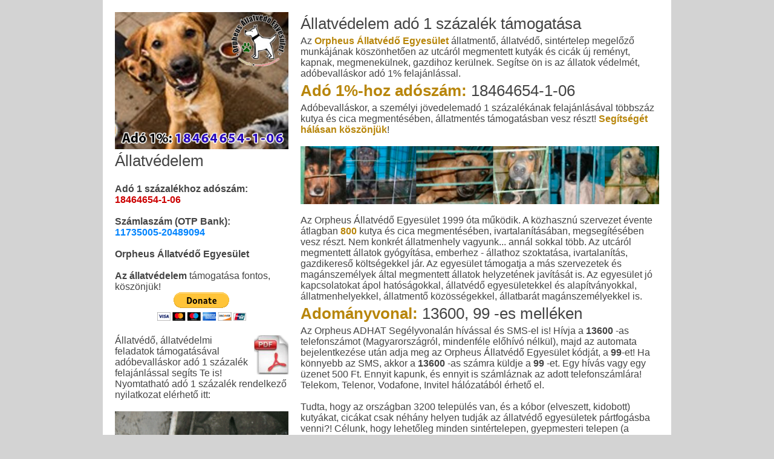

--- FILE ---
content_type: text/html
request_url: https://orpheus.hu/allatmenhely-ado1-allatvedo/
body_size: 15176
content:
<!DOCTYPE html>
<html lang="hu">
   <head>
      <meta charset="UTF-8">
      <meta name="viewport" content="width=device-width", initial-scale=1.0" />

	  

<!-- Google tag (gtag.js) AdsGrants - orpheus.hu oldalmegtekintés-->
<script async src="https://www.googletagmanager.com/gtag/js?id=AW-969345574"></script>
<script>
  window.dataLayer = window.dataLayer || [];
  function gtag(){dataLayer.push(arguments);}
  gtag('js', new Date());

  gtag('config', 'AW-969345574');
</script>

<!-- Event snippet for Orpheus-hu - oldalmegtekintés conversion page -->
<script>
  gtag('event', 'conversion', {
      'send_to': 'AW-969345574/FmlkCLHu_64ZEKaUnM4D',
      'value': 0.5,
      'currency': 'USD'
  });
</script>




<title>Állatmenhely támogatás, adó 1 százalék felajánlás állatvédelemre</title>

<meta property="og:image" content="https://sinter.hu/img/940x380-01-orpheus-allatvedo-egyesulet.jpg">
<meta property="og:description" content="Állatmenhely, állatvédő támogatás adóbevalláskor adó 1 százalék felajánlással">
<meta property="og:title" content="Állatmenhely támogatás, adó 1 százalék felajánlás állatvédelemre">
<meta property="og:type" content="website" />


<meta http-equiv="Content-Language" content="hu">
<meta name="author" content="Orpheus Állatvédő Egyesület">
<meta name="reply-to" content="https://orpheus.hu">
<meta name="copyright" content="Orpheus Állatvédő Egyesület">

<meta name="Keywords" content="" lang="en-us">

<meta name="Description" content="Állatmenhely, állatvédő támogatás adóbevalláskor adó 1 százalék felajánlással">

<meta name="searchtitle" content="állatmenhelyek adó 1 százalék kutya cica adóbevallás kutyamenhely kutyaotthon menhely">

<meta name="Classification" content="nonprofit">
<meta name="robots" content="all">
<meta name="distribution" content="Global">
<meta name="revisit-after" content="2 days">
<meta name="rating" content="General">
<meta name="doc-type" content="Web Page">
<link rel="shortcut icon" href="https://ebangyal.hu/images/favicon.ico">

	

       <!-- Dublin Core schema -->
        <link rel="schema.dcterms" href="http://purl.org/dc/terms/">
        <meta name="DC.coverage" content="Hungary" />
        <meta name="DC.description" content="Állatmenhely, állatvédő támogatás adóbevalláskor adó 1 százalék felajánlással" />
        <meta name="DC.format" content="text/html" />
        <meta name="DC.identifier" content="https://orpheus.hu" />
        <meta name="DC.publisher" content="Orpheus Állatvédő Egyesület" />
        <meta name="DC.title" content="Állatmenhely támogatás, adó 1 százalék felajánlás állatvédelemre" />
        <meta name="DC.type" content="Text" />        
        <!-- Dublin Core schema -->
  
	  
  
	  
      <link rel="stylesheet" href="css/components.css">
      <link rel="stylesheet" href="css/responsee.css">
      <link rel="stylesheet" href="owl-carousel/owl.carousel.css">
      <link rel="stylesheet" href="owl-carousel/owl.theme.css">
      <link href='http://fonts.googleapis.com/css?family=Open+Sans:400,300,600,700,800&subset=latin,latin-ext' rel='stylesheet' type='text/css'>
      <script type="text/javascript" src="js/jquery-1.8.3.min.js"></script>
      <script type="text/javascript" src="js/jquery-ui.min.js"></script>    
      <script type="text/javascript" src="js/modernizr.js"></script>
      <script type="text/javascript" src="js/responsee.js"></script>
      <!--[if lt IE 9]>
	      <script src="http://html5shiv.googlecode.com/svn/trunk/html5.js"></script>
        <script src="http://css3-mediaqueries-js.googlecode.com/svn/trunk/css3-mediaqueries.js"></script>
      <![endif]-->
   </head>
   <body class="size-960">
   
   
   
        <!-- 1. ASIDE NAV AND CONTENT -->
         <div class="line">
            <div class="box margin-bottom">
               <div class="margin">
            
                  <!-- ASIDE NAV -->
                  <div class="s-12 m-5 l-4">
				  
				 <img style="width: 100%; height: px;"
alt="állatmenhely adó 1 százalék felajánlás kutya macska gazdikereső"
title="állatvédő gazdit kereső kutya macska adó 1 százalék adószám megadása"
src="https://sinter.hu/orpheus-logo1.jpg">
				  
				  


				  
                  				  
                   
<!--   <h3>Navigation</h3> -->
				   
<h3>Állatvédelem</h3>

<br>

<p><span style="font-weight: bold;">Adó 1 százalékhoz adószám:</span> <br>
<strong><span style="color: rgb(204, 0, 0);">18464654-1-06</span></strong></p>
<p> </p>

<br>


<p><span style="font-weight: bold;">Számlaszám (OTP Bank):</span>
<br>
<strong><span style="color: rgb(0, 132, 255);">11735005-20489094</span></strong></p>

<br>


<p><span style="font-weight: bold;">Orpheus Állatvédő Egyesület</span></p>

<br>

<!-- 
<a href="https://xn--llatvd-ota3et5c.hu/visszajelzes" target="_blank"><img
style="border: 0px solid ;" alt="üzenetküldés"
title="küldjön üzenetet" src="https://orpheus.hu/e-mail-kuldes.png"></a>


<br>
-->

<span align="center">
<b>Az állatvédelem</b> támogatása fontos, köszönjük!
<br>


<form action="https://www.paypal.com/cgi-bin/webscr" method="post" target="_top">
<input type="hidden" name="cmd" value="_s-xclick" />
<input type="hidden" name="hosted_button_id" value="U9KMRAVJAL4R6" />
<input type="image" src="https://www.paypalobjects.com/en_US/i/btn/btn_donateCC_LG.gif" border="0" name="submit" title="PayPal - The safer, easier way to pay online!" alt="Donate with PayPal button" />
<img alt="" border="0" src="https://www.paypal.com/en_HU/i/scr/pixel.gif" alt="állatvédő" title="állatvédő kutya cica" width="1" height="1" style="max-height:0px;">
</form>
</span>
	
			

<br>						






</p>
<a href="https://ado.zug.hu/_ado1/ado1-adoszam-orpheus.pdf"><img
style="border: 0px solid ; width: 57px; height: 65px;"
title="állatvédelem adó 1% támogatás állatmentés"
alt="állatmenhely adó 1% kutya cica mentésre"
src="https://ado.zug.hu/_icons/ado1-pdf.png" align="right"></a>

Állatvédő, állatvédelmi feladatok támogatásával adóbevalláskor adó 1
százalék felajánlással segíts Te is! Nyomtatható adó 1 százalék rendelkező
nyilatkozat elérhető itt: </p>
<p> </p>

<br>

	
 <a href="https://ebangyal.hu/ado1szazalek-adoegyszazalek-allatmenhely/"
target=""><img style="border: 0px solid ; width: 100%;"
alt="adó 1 százalék állatmenhelynek adóbevallás kutya macska állatvédő"
title="állatmenhely adó 1 százalék kutya, cica, adóbevallás, adó egy százlék"
src="https://ado.zug.hu/_bannerek/320x250-orpheus-banner.gif"></a>



  <br>


				   
                     <div class="aside-nav">
                        <ul>

<li><a href="https://zug.hu/" target="" alt="kutya, cica ivartalanítás támogatás" title="ivartalanítás kutya cica támogatás állatmenhely"><b>Ivartalanítás támogatása</b></a></li>

<li><a href="https://ebangyal.hu/ado1szazalek-adoegyszazalek-allatmenhely/" target="" alt="állatvédelem, szja 1% kutya cica mentés, örökbe fogadás állatvédő" title="Adóbevallás adó 1 felajánlás állatmenhely">Adó 1% felajánlás</a></li>


<li><a href="https://zug.hu/" target="" alt="állatbarát, állatvédő, állatbarátok, kutya, cica, ló" title="állatvédő egyesület alapítvány, gazdikereső, állatok">Állatbarát Web Kuckó</a></li>


<li><a href="https://ebangyal.hu/" target="" alt="örökbe fogadható kutya, cica, gazdikereső, adó 1 százalék felajánlás" title="állatvédő, állatmenhely, kutya macska örökbefogadás">Ebangyal Gazdikereső</a></li>




<li><a href="https://animalpolice.hu/" target="" alt="állatrendőrségért, állatbarát, állatvédők, kutya, cica, lovak" title="állatvédő alapítvány, egyesület, gazdikereső, állatok">Állatrendőrségért</a></li>


<li><a href="https://xn--llatvd-ota3et5c.hu/" target="" alt="állatvédő, állatok, kutyák, macskák, állatkínzás, törvények" title="állatvédők, alapítvány, egyesület, gazdikereső, állatok">Állatvédő.hu</a></li>

<li><a href="https://sinter.hu/" target="" alt="sintér telep, gyepmester, elérhetőség, állatmentés, kutyák" title="sintér, gyepmesteri telep, állatvédő, örökbefogadás">Sintért NE!</a></li>


<li><a href="https://orpheus.hu/" target="" alt="kutya, cica mentés, orpheus, állatvédő adó 1 százalék" title="kutya, cica megmentés, örökbefogadása, orpheus állatvédő egyesület, adó 1 százalék">Orpheus Állatvédő Egyesület</a></li>


<li><a href="https://xn--llatmenhely-j7a.hu/" target="" alt="állatmenhely lista, elérhetőség, állatmentés, kutyák, cicák" title="kutya, macska örökbefogadás, állatmenhelyek">Állatmenhely.hu</a></li>

<li><a href="https://xn--llatvdelmikzpont-emb3mnk.hu/" target="" alt="állatvédelmi központ, állatvédő" title="állatvédelmi központ, kutya, macska örökbe fogadás">Állatvédelmi Központ</a></li>


                        </ul>
		
		
<br>
<iframe src="//www.facebook.com/plugins/like.php?href=https%3A%2F%2Fwww.facebook.com%2Fanimalpolice&amp;send=false&amp;layout=standard&amp;width=270&amp;show_faces=true&amp;action=like&amp;colorscheme=light&amp;font&amp;height=64" style="border: medium none ; overflow: hidden; width: 290px; height: 65px;" allowtransparency="true" frameborder="0" scrolling="no"></iframe>




	<br>				
						
						
						
						

				  

<h3><span style="font-weight: bold; color: DarkGoldenRod;">Örökbefogadás</h3></span>
Magához venne utcáról megmentett kutyát, cicát? Segítse az állatvédők állatmentő munkáját, fogadjon örökbe kutyát vagy cicát! Az állatok megmentése az állatbarát magánszemélyekkel lehet sikeres. Köszönjük szépen!

	<br>				
						
				  

<h3><span style="font-weight: bold; color: DarkGoldenRod;">Állatvédők</h3></span>
Az állatvédelem nem csak az állatok mentéséből, gyógyításából, örökbe adásából áll. Az állatvédelmi szemléletformáló lakosságot segítő tevékenység, a felelős állattartás kialakításáért folyó oktatási programok, a településfejlesztés mind - mind segítik a problémák megoldását, megelőzését. Az állatvédelem egyben embervédelem, társadalmat segítő tevékenység is. Együttműködésed, segítséged, támogatásod kösznettel fogadjuk! 


						         </div>
                  </div>
						
						      <!-- CONTENT -->
                  <article class="s-12 m-7 l-8">
                     <h3>Állatvédelem adó 1 százalék támogatása</h3>
					 
<p>Az <span style="font-weight: bold; color: DarkGoldenRod;">Orpheus Állatvédő Egyesület</span> állatmentő, állatvédő, sintértelep megelőző munkájának köszönhetően az utcáról megmentett kutyák és cicák új reményt, kapnak, megmenekülnek, gazdihoz kerülnek. Segítse ön is az állatok védelmét, adóbevalláskor adó 1% felajánlással.</p>

					 <h3><span style="font-weight: bold; color: DarkGoldenRod;">Adó 1%-hoz adószám:</span> 18464654-1-06</h3>

 <p>Adóbevalláskor, a személyi jövedelemadó 1 százalékának felajánlásával többszáz kutya és cica megmentésében, állatmentés támogatásban vesz részt! <span style="font-weight: bold; color: DarkGoldenRod;">Segítségét hálásan köszönjük</span>!</p>
			

 <br>

 <a href="https://ebangyal.hu/ado1szazalek-adoegyszazalek-allatmenhely/"
target=""><img style="width: 100%; height: px;"
alt="adóbevallás, adó 1 százalék állatmenhelynek"
title="állatmenhely, adó 1% gazdikereső"
src="https://zug.hu/_/_kutyabannerek/orpheus-animalpolice-banner02.jpg"></a>
		 
	


	


	<br>
					 


					 
<p>Az Orpheus Állatvédő Egyesület 1999 óta működik. A közhasznú szervezet évente átlagban <span style="font-weight: bold; color: DarkGoldenRod;">800</span> 
kutya és cica megmentésében, ivartalanításában, megsegítésében vesz részt. Nem konkrét állatmenhely vagyunk... annál sokkal több. Az utcáról megmentett állatok gyógyítása, emberhez - állathoz szoktatása, ivartalanítás, gazdikereső költségekkel jár.
Az egyesület támogatja a más szervezetek és magánszemélyek által megmentett állatok helyzetének javítását is. Az egyesület jó kapcsolatokat ápol hatóságokkal, 
állatvédő egyesületekkel és alapítványokkal, állatmenhelyekkel, állatmentő közösségekkel, állatbarát magánszemélyekkel is.</p>

<h3><span style="font-weight: bold; color: DarkGoldenRod;">Adományvonal:</span> 13600, 99 -es melléken</h3>
	
<p>
Az Orpheus ADHAT Segélyvonalán hívással és SMS-el is! Hívja a <b>13600 </b>-as telefonszámot (Magyarországról, mindenféle előhívó nélkül), majd az automata bejelentkezése után adja meg az Orpheus Állatvédő Egyesület kódját, a <b>99</b>-et! Ha könnyebb az SMS, akkor a <b>13600 </b>-as számra küldje a <b>99</b> -et. Egy hívás vagy egy üzenet 500 Ft. Ennyit kapunk, és ennyit is számláznak az adott telefonszámlára! Telekom, Telenor, Vodafone, Invitel hálózatából érhető el.</p>
	<br>
	



<p>Tudta, hogy az országban 3200 település van, és a kóbor (elveszett, kidobott) 
kutyákat, cicákat csak néhány helyen tudják az állatvédő egyesületek pártfogásba venni?! 
Célunk, hogy lehetőleg minden sintértelepen, gyepmesteri telepen (a felelőtlen 
lakosság által) bajba került cicus és kutyus megmentésre kerülhessen. Ehhez várjuk segítő támogatását!</p>


<h3><span style="font-weight: bold; color: DarkGoldenRod;">Számlaszám (OTP):</span> 11735005-20489094</h3>
					 
					
					 
					 
                     <p><b>A legapróbb felajánlás, adó 1% felajánlása, adományvonalas hívása is fontos segítség!</b></p>
                     
					 <p><span style="font-weight: bold; color: DarkGoldenRod;">1:</span>  Adományvonalon rendszeresen mód van arra, hogy az állatok megmentését támogassa. <span style="font-weight: bold; color: DarkGoldenRod;">2:</span>  Az adó 1 százalékkal 
					 úgy támogatja mentett kutyák és cicák sorsát, hogy az Önnk semmibe sem kerül! 
					Adóbevallása elkészítésekor adja meg az 1% felajánlásához könyvelőjének vagy bérszámfejtőjének az Orpheus 
					Állatvédő Egyesület adószámát. <span style="font-weight: bold; color: DarkGoldenRod;">3:</span>  céges vagy magán befizetéssel segítse elő az állatvédelmi feladatok kapcsán keletkező költségek finanszírozását. 
					<span style="font-weight: bold; color: DarkGoldenRod;">4:</span>  örömmel fogadunk kutyaház, állateledel vagy egyéb segítő adomány felajánlását is.
									
			<span style="font-weight: bold; color: DarkGoldenRod;">Segítségét, felajánlását köszönjük!</span>
					 </p>


<br>


<h3><span style="font-weight: bold; color: DarkGoldenRod;">Állatvédelem</h3></span>
					
						<p>Magyarország 3200 településén évente több tízezer állat kerül elaltatásra. Nem csak ebrendészeti telepeken, sintérnél, gyepmesternél, sajnos gyakran állatmenhelyeken is. Ez tűrhetetlen! A felelőtlen állattartó lakosság sokkal több állatot tenyészt és szaporít, mint amennyi felelős gazdi van, így sűrgős megoldásra van szükség. Egyik fontos tevékenység az állatok mentése, a másik a felelős állattartói színvonal kialakítása.</p>


<br>

<style>.embed-container { position: relative; padding-bottom: 56.25%; height: 0; overflow: hidden; max-width: 100%; } .embed-container iframe, .embed-container object, .embed-container embed { position: absolute; top: 0; left: 0; width: 100%; height: 100%; }</style><div class='embed-container'><iframe src='https://www.youtube.com/embed/KwLJseRREM8' frameborder='0' allowfullscreen></iframe></div>


	<br>

<h3><span style="font-weight: bold; color: DarkGoldenRod;">Állatok védelme</h3></span>


<p>Sok a kidobott kutya és cica. Magyarország 3200 településén évente több tízezer állat kerül elaltatásra. Nem csak sintér és gyepmesteri telepeken, állatmenhelyeken is. Ez tűrhetetlen! Sajnos a felelőtlen állattartó lakosság sokkal több állatot tenyészt és szaporít, mint amennyi felelős gazdi van. Sűrgős megoldásra van szükség. Támogassa Ön is az állatok védelmét!</p>

<br>
<a
href="https://ado1szazalek.ebangyal.hu/"><img
src="https://zug.hu/_banner/ado1-orpheus-kutya-cica-600px.gif"
title="állatmenhely, kutyamenhely támogatása adó 1 százalék felajánlás, adó1, ado1+1"
alt="állatvédő, állatmenhely, adó 1% támogatás, alapítvány, egyesület, kutya, cica"
style="border: 0px solid ; max-width: 98%; height: auto; width:98%;"></a>

<br>


<h3><span style="font-weight: bold; color: DarkGoldenRod;">Adó 1 % állatvédelemre</h3></span>


<p>A kidobott kutyák és cicák megmentése révén a világban csökken a szenvedő állatok száma. A adóbevalláskor az szja 1 százalékának felajánlásával az állatvédelmet segíti. A felajánlása nagyon nagy segítség. A megmentett védencek nevében is hálásan köszönjük!</p>
	




                  </article>
						
            
               </div>
            </div>
         </div>
         
	  
   
   
   	
     <!-- GALLERY CAROUSEL -->
         <div class="line">
        <!--    <h2>Gallery</h2>        -->
            <div id="owl-demo2" class="owl-carousel margin-bottom">
<div class="item"><img class="lazyOwl" data-src="img/330x190-01-orpheus-allatvedo-egyesulet.jpg" title="állatmenhely kutyák és cicák gazdikereső 1 százalék támogatása" alt="adó 1 % állatvédelem támogatására"></div>

<div class="item"><img class="lazyOwl" data-src="img/330x190-02-orpheus-allatvedo-egyesulet.jpg" title="kutya örökbe fogadás állatok védelme állatmenhely" alt="kutya adó 1 % gazdikereső állatvédő"></div>

<div class="item"><img class="lazyOwl" data-src="img/330x190-03-orpheus-allatvedo-egyesulet.jpg" title="cica állatmenhely adó 1százalék" alt="állatmenhely cicamentő adó 1 százalék"></div>

<div class="item"><img class="lazyOwl" data-src="img/330x190-04-orpheus-allatvedo-egyesulet.jpg" title="állatmenhelyek listája adó 1" alt="kutyamenhely állatvédők adóbevallás adó 1 felajánlás"></div>

<div class="item"><img class="lazyOwl" data-src="img/330x190-05-orpheus-allatvedo-egyesulet.jpg" title="állatmenhelyen adó 1 támogatás" alt="adóbevallás állatotthon adó 1 százalék"></div>

<div class="item"><img class="lazyOwl" data-src="img/330x190-06-orpheus-allatvedo-egyesulet.jpg" title="állatmenhelyi állatok adó 1 százalék kutyák cicák" alt="állatok kutyusok személyi jövedelemadó adó 1 százalék örökbefogadás"></div>

<div class="item"><img class="lazyOwl" data-src="img/330x190-07-orpheus-allatvedo-egyesulet.jpg" title="állatmenhely kutya örökbefogadás adó 1" alt="kutyamentés állatmenhely adóbevalláskor adó egy százalék kutyáknak"></div>

<div class="item"><img class="lazyOwl" data-src="img/330x190-08-orpheus-allatvedo-egyesulet.jpg" title="kutyamenhely alapítvány adóbevallás támogatása adó 1" alt="kutyamenhely gazdikereső adó egy százalék adó 1"></div>

<div class="item"><img class="lazyOwl" data-src="img/330x190-09-orpheus-allatvedo-egyesulet.jpg" title="örökbe fogadás állatmenhelyen önkéntesek adó 1" alt="adóbevallás, örökbefogadható kutya, állatotthon, adó 1%"></div>

<div class="item"><img class="lazyOwl" data-src="img/330x190-10-orpheus-allatvedo-egyesulet.jpg" title="állatvédelmi központ állatvédők listája" alt="állatotthon személyi jövedelemadó adó 1 százalék"></div>
			
            </div>
         </div>
  
   
   
   
   
   
   
   

	  

   <!-- old HEADER
   
      <header>
         <div class="line">
            <div class="box">
               <div class="s-6 l-2">
                  <img src="img/logo.png">
               </div>
            </div>
         </div>
	


	 
         <!-- 
		 TOP NAV  
		 
		 <div class="line">
            <nav class="margin-bottom">
               <p class="nav-text">Custom menu text</p>
               <div class="top-nav s-12 l-10">
                  <ul>
                     <li><a>Home</a></li>
                     <li>
                        <a>Product</a>
                        <ul>
                           <li><a>Product 1</a></li>
                           <li><a>Product 2</a></li>
                           <li>
                              <a>Product 3</a>
                              <ul>
                                 <li><a>Product 3-1</a></li>
                                 <li><a>Product 3-2</a></li>
                                 <li><a>Product 3-3</a></li>
                              </ul>
                           </li>
                        </ul>
                     </li>
                     <li>
                        <a>Company</a>
                        <ul>
                           <li><a>About</a></li>
                           <li><a>Location</a></li>
                        </ul>
                     </li>
                     <li><a>Contact</a></li>
                  </ul>
               </div>
               <div class="hide-s hide-m l-2">
                  <i class="icon-facebook_circle icon2x right padding"></i>
               </div>
            </nav>
         </div>
      </header>
  
		 
		 --> 

	<p></p>
				  
				      <section>    </section>

	  
	 
	 
	 
	 
	 
	 
	 
	 
		   <!-- 2. ASIDE CONTENT -->
         <div class="line">
            <div class="box margin-bottom">
               <div class="margin">  
						
						      <!-- CONTENT -->
                  <article class="s-12 m-12 l-12">
               
<h3><span style="font-weight: bold; color: DarkGoldenRod;">Orpheus Állatvédő Egyesület</h3></h3></span>

                     <p>A közhasznú állatvédő egyesület <span style="font-weight: bold; color: DarkGoldenRod;"><b>1999 óta</b></span> több ezer kutya, macska <span style="font-weight: bold; color: DarkGoldenRod;">megmentésében</span> vett részt. 

					 
					 
					 
					 
					 
					 
					 
					 
					 
					 
					 
					 <br><br>
A támogatást felajánlók leadott adományaik révén segítik, hogy még több rászoruló egyén, család, közösség kaphasson élete megkönnyítéséhez nélkülözhetetlen segélycsomagot, adományt (cipőt, ruhát, kabátot, élelmiszert, életminőséget javító használati tárgyakat, babakocsit, kiságyat, és sok - sok egyéb dolgot). 
</p>
                     <h3>Segítőket, önkénteseket, támogatókat szeretettel várunk</h3>
                     <p>
Az állatvédő egyesület által működtetett állatmentő, gazdikereső, állatvédelmi szemléletfromáló feladatokhoz köszönettel fogad önkéntes segítőket. 

<br><br>

Kapcsolatfelvétel az <span style="font-weight: bold; color: DarkGoldenRod;">info[kukac]orpheus.hu</span> e-mail címen lehetséges.
                     </p>
  



<br>

<h3><span style="font-weight: bold; color: DarkGoldenRod;">21 érv, hogy miért támogasd az Állatvédőket</h3></span>

<br>

<h3 class="my-2">Kutya - cica mentés, évente több százszor</h3>
1999 óta sikeres történetünk alatt már több ezer kidobott, kóbor, gazdátlan állatnak nyújtottunk sorsfordító segítséget. Erőt, eszközöket adunk az életben maradáshoz, állatvédőket támogatunk, gazdikat keresünk, örökbeadást végzünk.

<h3 class="my-2">Ingyenesen</h3>
Minden állatvédelmi programunk ingyenes, hogy a bajban lévő állatok megmentésre kerülhessenek.

<h3 class="my-2">Állatvédelmi segítséget adunk</h3>
A járvány ellenére sem hagytuk cserben azokat, akik számítottak ránk: bajban lévú állatokat mentünk, állatok jólétével foglalkozunk.

<h3 class="my-2">Átláthatóak és függetlenek vagyunk</h3>
Támogatásodat körültekintően, tervezetten, átláthatóan kezeljük. Ismerje meg az Orpheus Állatvédő Egyesületet.

<h3 class="my-2">A bizalmad fontos érdem. Megbecsüljük.</h3>
Szakmaiságunkra elemző - értékelő, környezetvédő szakmai csapat is ügyel, így garantáltan jó helyre kerül az adó 1% támogatásod.

<h3 class="my-2">Társadalmi befektetés</h3>
Az állatok mentése mellett állatvédelmi szemléletformáló, oktatási programjaink is sikeresek, így tesszük állatbarátabbá az embereket. Figyelőink, önkénteseink révén teremtünk értéket. 

<h3 class="my-2">Kézzel fogható - mérhető eredmények</h3>
Javuló viszony az állatvédelmi tevékenységet illetően. Egyre több állatvédelmi alapítvány, állatvédő egyesület jön létre. Ez nagy öröm, hiszen könnyebbé válik az állatbarátokkal való közös - sikeres munka.

„Az Orpheus Állatvédő Egyesület életmegmentő, állatvédő tevékenysége mindent megváltoztathat.”

<br>

<br>

<h3><span style="font-weight: bold; color: DarkGoldenRod;">Ha bármi kérdésed lenne az 1%-ról, itt nagy valószínűség szerint megtalálod a választ.</h3></span>


<br>

<h3 class="my-2">Miért fontos, hogy rendelkezzek az 1%-ról?</h3>
Nagy szükségünk van rád, hogy bármi történjék a világban, mi segítséget adhassunk. Állatvédelmi programjainkon bajban lévő állatokkal foglalkozunk. Mert az 1% felajánlás egy forintodba sem kerül. Mert te dönthetsz arról, hogy az állam mire fordítsa az adód egy részét. Mert két perc alatt szuperhős lehetsz. Állatmentő, állatvédő tevékenység támogatása fontos. 

<h3 class="my-2">Mire fordítaná az Orpheus Állatvédő Egyesület az adó 1%-omat?</h3>
Évente több száz kutya, cica, díszállat mentésében vállalunk szerepet. Támogatóinkkal az eremények közösek. Legyél részese az állatvédelemnek.

<h3 class="my-2">Akkor is rendelkezzek, ha kevés vagy alacsony a jövedelmem?</h3>
Persze, hiszen sok kicsi sokra megy. Tudtad, hogy egy átlag 1% felajánlásból mi egy állat mentésének jelentős részét fedezni tudjuk?! Évente több mint 7 milliárd forintnyi felajánlás érkezik a civil szervezetek, alapítványok, egyesületek javára, amely jelentős segítséget jelent a működésükben.

<h3 class="my-2">Mire figyeljek a támogatni kívánt szervezet kiválasztásánál?</h3>
Mindenképp olyan szervezetet válassz, ami átláthatóan működik. Keress rá a szervezet nevére az interneten, nézd meg a honlapját, alapelveiket, ellenőrizd, hogy kint van-e az éves beszámolója! Figyelj, nehogy összekeverd két hasonló szervezet nevét!

<br><br>
<h3><span style="font-weight: bold; color: DarkGoldenRod;">Hogyan rendelkezhetek az 1%-omról…</h3></span>
<br>

<h3 class="my-2">A. Ha a NAV készíti az adóbevallásom?</h3>
Ha van ügyfélkapud, a NAV eszja oldalán online is rendelkezhetsz az 1%-ról néhány kattintással május 20-ig. Ha nincs ügyfélkapud, töltsd ki az EGYSZA nyomtatványt és tárgyév május 20-ig postázd el a területileg illetékes NAV-nak. Az adóbevallás-tervezet online javítása közben is lehetőséged van az 1%-ról rendelkezni.

<h3 class="my-2">B. Ha a munkáltatóm gyűjti össze az 1% nyilatkozatokat?</h3>
A 20EGYSZA nyilatkozatot legkésőbb május 10-ig lezárt borítékban átadhatod a munkáltatódnak.

<h3 class="my-2">C. Ha egyéni vállalkozó vagyok?</h3>
Az adóbevallásod SZJAEGYSZA lapján tárgyév február 25-ig. Ha a február 25-ig leadott adóbevallásodban nem nyilatkoztál az 1%-ról, május 20-ig még lehetőséged van eljuttatni a nyilatkozatodat a NAV-nak az EGYSZA nyomtatványon ügyfélkapun keresztül elektronikusan vagy postai úton a területileg illetékes NAV-nak.

<h3 class="my-2">D. Ha saját magam készítem az adóbevallásom?</h3>
Elektronikusan rendelkezhetsz a SZJA adóbevallás részét képező önálló EGYSZA lapon, vagy az erre a célra kialakított EGYSZA jelű önálló nyomtatványon akár elektronikusan, akár postai úton, önállóan megküldheted a területileg illetékes NAV-nak tárgyév május 20-ig. 

<h3 class="my-2">Meddig rendelkezhetek az 1%-ról?</h3>
Az adott évben az adóbevallási és az 1%-ról való rendelkezési határidő május 20. Az ezt követően beküldött nyilatkozatokat a NAV nem dolgozza fel.

<h3 class="my-2">Mennyi időbe kerül rendelkezni az 1%-ról?</h3>
Gyorsan megy. Ha van ügyfélkapud, csak néhány perc az egész. De ha postai úton küldöd be, akkor sem vesz több időt igénybe, mint egy csekk befizetése, azaz kb. 2 perc az adó 1% felajánlás.

<h3 class="my-2">Ki rendelkezhet az 1%-ról?</h3>
Az 1%-ról az a magánszemély rendelkezhet, aki az előző évben fizetésből vagy egyéb bevételből származó adózott jövedelemmel rendelkezett. Adó 1%-ról szja-t nem fizetők (pl. kata-s vállalkozók) nem rendelkezhetnek, mert nincs személyi jövedelemadó befizetésük.

<h3 class="my-2">Már elkészítettem az adóbevallásom, de az 1%-ról nem rendelkeztem. Mit tehetek?</h3>
Május 20-ig még lehetőséged van eljuttatni a nyilatkozatodat a NAV-nak az EGYSZA nyomtatványon ügyfélkapun keresztül elektronikusan vagy postai úton a területileg illetékes NAV-nak.

<h3 class="my-2">Csak egy szervezetnek ajánlhatom fel?</h3>
Igen, egy adott évben csak egy civil szervezetnek ajánlható fel az 1%, alapítványnak vagy egyesületnek mehet az adó 1% felajánlás. Ha több szervezetet jelölsz meg vagy ha több nyilatkozatot töltesz ki, a NAV érvénytelennek fogja minősíteni őket.

<h3 class="my-2">Mi van akkor, ha csak a civil 1%-ról akarok rendelkezni és az egyháziról nem?</h3>
Megteheted. Ebben az esetben a nyilatkozatnak csak a civil szervezetekre vonatkozó részét töltsd ki.

<h3 class="my-2">Honnan tudom, hogy a civil szervezet megkapta az 1%-ot?</h3>
Ha ügyfélkapuval rendelkezel, a NAV értesítést küld arról, hogy a civil alapítvány vagy egyesület, civil szervezet megkapta az összeget. Erre rendszerint a felajánlási évet követő év elején kerül sor.

<h3 class="my-2">Honnan tudom meg, hogy a civil szervezet mire használja fel az 1% felajánlásokat?</h3>
A civil szervezet csak abban az esetben kapja meg az elérhetőséged, ha ezt a rendelkező nyilatkozaton bejelölted. Ellenkező esetben a NAV semmilyen személyes adatot nem szolgáltathat a kedvezményezett szervezetnek. Ha megadtad az adataid a nyilatkozaton, a civil szervezet be tud számolni arról, mire költötte az 1%-ból befolyt összegeket.

<h3 class="my-2">Adó egy százalék felajánlás fontos, életmentő segítség</h3>
Ne hagyd elveszni az adó 1%-ot – a határidők és tudnivalók egy helyen: <a href="https://adoegyszazalek.com/" target="_blank" rel="noopener noreferrer" >https://adoegyszazalek.com</a>. Az adó egy százalék felajánlás abban az esetben életmentő, ha a civil szervezet nem kap sem állami támogatást, sem működését segítő normatív támogatást. Az egy százalék felajánlás életet ment!




                </article>
						
            </div>
            </div>
         </div>
         
		 
		      


   
   
   
      <!-- 3 box  -->

	           <div class="line">
            <div class="margin">
               <div class="s-12 m-6 l-4 margin-bottom">
                  <div class="box">
                     <h3>Állatvédelem</h3>
                     <p>
					 
					  <p>
					 
					 @ utcára kidobált, elhagyott állatokat mentünk, 
					 <br>@ a beteg, sérült állatok gyógyítását segítjük,
 					 <br>@ oktató - nevelő munkával segítjük a felelős állattartást,
					 <br>@ jobb törvények, rendeletek megalkotásáért dolgozunk,
					 <br>@ segítjük a hasonló állatvédőket, alapítványokat, egyesületeket.
					 
					 
					 </p>

					 
					 
					 </p>
					 
		 
                  
				  </div>
               </div>
               <div class="s-12 m-6 l-4 margin-bottom">
                  <div class="box">
                     <h3>Kutya és cica mentés</h3>
                     <p>
					 
			Az állatvédő egyesület az állatok megmentése mellett a felelős állattartói kultúra, a környezettudatos szemlélet 
			elérése érdekében fontos feladatokat old meg. 
			Az utcára kidobott kutyák és macskák mentése mellett oktatási - állatvédelmi szemléletformáló tevékenységet is folytat. 
					 
					 
					 </p>
                  </div>
               </div>
               <div class="s-12 m-12 l-4 margin-bottom">
                  <div class="box">

  
  
 <h3>Állatbarát közösség:</h3>
  
<br>

<a href="https://orpheus.hu/"><img style="border: 0px solid ; width: 100%; height: ;" alt="Orpheus Önkéntes Közösség" title="Orpheus Önkéntes Közösség" src="https://zug.hu/_banner/orpheus-EFOP-1.3.5-16-2016-00056.jpg"></a>


<br>







				  </div>
               </div>
            </div>
         </div>
	  

			  
		
		 
         <!-- HOME PAGE BLOCK      
         <div class="line">
            <div class="margin">
               <div class="s-12 m-6 l-4 margin-bottom">
                  <div class="box">
                     <h2>About</h2>
                     <p>Lorem ipsum dolor sit amet, consectetuer adipiscing elit, sed diam nonummy nibh euismod tincidunt ut laoreet dolore magna aliquam erat volutpat.</p>
                  </div>
               </div>
               <div class="s-12 m-6 l-4 margin-bottom">
                  <div class="box">
                     <h2>Company</h2>
                     <p>Lorem ipsum dolor sit amet, consectetuer adipiscing elit, sed diam nonummy nibh euismod tincidunt ut laoreet dolore magna aliquam erat volutpat.</p>
                  </div>
               </div>
               <div class="s-12 m-12 l-4 margin-bottom">
                  <div class="box">
                     <h2>Services</h2>
                     <p>Lorem ipsum dolor sit amet, consectetuer adipiscing elit, sed diam nonummy nibh euismod tincidunt ut laoreet dolore magna aliquam erat volutpat.</p>
                  </div>
               </div>
            </div>
         </div>
		 --> 
		 
		 
    
	  
	  
	  
	      <!-- CAROUSEL  		 --> 
		 
         <div class="line">
            <div id="owl-demo" class="owl-carousel owl-theme  margin-bottom">

               <div class="item"><img src="img/940x380-01-orpheus-allatvedo-egyesulet.jpg" title="állatmenhelyek listája, állatvédő, támogatás" alt="kutya cica állatmenhely örökbefogadás adóbevalláskor adó 1 személyi jövedelemadó kutyaotthon"></div>

               <div class="item"><img src="img/940x380-02-orpheus-allatvedo-egyesulet.jpg" title="kutya cica örökbefogadás" alt="kutya macska állatmenhely örökbe fogadhatók adóbevalláskor adó 1 felajánlás"></div>

               <div class="item"><img src="img/940x380-03-orpheus-allatvedo-egyesulet.jpg" title="gazdikereső, örökbefogadás" alt="kutyák cica állatotthon kutya adóbevalláskor adó 1 százalékkal"></div>

               <div class="item"><img src="img/940x380-04-orpheus-allatvedo-egyesulet.jpg" title="adó 1 százalék állatvédőknek" alt="kutya, cicák állatmenhely örökbe fogadás adóbevalláskor adó 1% személyi jövedelemadó"></div>

               <div class="item"><img src="img/940x380-05-orpheus-allatvedo-egyesulet.jpg" title="állatmenhelyek listája, kutyák, cicák" alt="kutya macskák állatmenhely örökbefogadása adóbevalláskor adó 1 százalék"></div>

               <div class="item"><img src="img/940x380-06-orpheus-allatvedo-egyesulet.jpg" title="örökbefogadás, kutya, cica, adóegyszázalék" alt="kutyusok cica állatmenhely örökbefogadás adóbevalláskor adó 1 felajánlás"></div>

               <div class="item"><img src="img/940x380-07-orpheus-allatvedo-egyesulet.jpg" title="állatmenhely adó 1" alt="kutya, cica, állatmenhely örökbefogadás adóbevalláskor adó 1 felajánlás"></div>

               <div class="item"><img src="img/940x380-08-orpheus-allatvedo-egyesulet.jpg" title="állatvédő alapítványok, állatvédelem" alt="állatmenhely macskamentés adóbevalláskor 1 százalékkal"></div>

               <div class="item"><img src="img/940x380-09-orpheus-allatvedo-egyesulet.jpg" title="állatmenhelyi" alt="állatvédő kutya állatmenhely örökbefogadható adóbevalláskor adó 1 felajánlás"></div>

               <div class="item"><img src="img/940x380-10-orpheus-allatvedo-egyesulet.jpg" title="állatmenhely adó 1" alt="állatok macska állatmenhely örökbefogadás szja adó 1"></div>

               <div class="item"><img src="img/940x380-11-orpheus-allatvedo-egyesulet.jpg" title="kutyus, kiskutya, cica" alt="kutyaotthon kiskutya állatmenhely gazdikeresés adóbevalláskor adó 1 állatok"></div>
              		 
		 </div>
         </div>

	  
	  
	  
	  
	  <!-- 3. ASIDE NAV AND CONTENT -->
         <div class="line">
            <div class="box margin-bottom">
               <div class="margin">
            
							      <!-- CONTENT -->
                  <article class="s-12 m-7 l-8">
                     <h3>Állatmenhely támogatás, segítsen Ön is!</h3>

<b><p>Főbb állatvédelmi tevékenységeink, melyekhez az adó 1% felajánlás nagyban hozzájárul:</b>

<br>- állatok mentése (elsősorban utcáról, bajban lévő kutyákat és cicákat),
<br>- kutyák, cicák gyógyítása, rendbe hozatala,
<br>- gazdit kereső állatok számára örökbefogadók felkutatása,
<br>- SintértNE! állatmentő program a gyepmesteri telepek felszámolásáért,
<br>- környezettudatosság - felelős állattartás népszerűsítése, oktatás, szemléletformálás,
<br>- "Állatrendőrségért" Mozgalom, jobb törvények megalkotásában való részvétel,
<br>- kutya-cica ideiglenes befogadók támogatása, állatok örökbe adásának segítése, 
<br>- "Állatrendőrségért" Mozgalom, jobb törvények megalkotásában való részvétel,
<br>- állatvédelmi oktatás, felelős állattartás segítése,
<br>- törvények, rendeletek megalkotásának, állatvédelmi szabályok létrejöttének szakmai támogatása,
<br>- környezetvédelem, kultúra, szociális támogató, egyéb feladatok ellátása,

<br><br>
A legapróbbnak tűnő adó 1% támogatás is óriási segítség. Egész éves figyelmét és támogatását hálásan köszönjük!
<br><br>
További hasznos információkért látogasson el internetes oldalainkra!
<br><br>
A sikeres állatmentés legfőképpen támogatóink, segítőink érdeme, melyet hálásan köszönünk!
</p>



                 
					 
<br>
		 
<b>Adó 1 százalék állatvédelemre, állatmenhely működtetésére</b>
<br><br>
Az adó 1 % felajánlás segíti az állatvédelem és az állatmenhely fontos feladatainak sikeresebb elvégzését, azaz az utcáról megmentett kutyusok és cicusok biztonságba helyezését, a kutyák, a macskák védelmét. Az szja egy százalék felajánlás felett sokan elsiklanak, pedig adóbevalláskor vagy utána május közepéig az adó 1 százalék felajánlás révén úgy lehet támogatni az állatmentő tevékenységet, hogy az közben nem kerül semmibe sem. Sok állatbarát az utcán talált kutyák kapcsán keresi fel az Orpheus Állatvédő Egyesület állatvédelmi központját, sokan pedig csak szimplán (állatbarát szemlélet miatt, együttérzésből, odaadásból) szeretnék az állatmenhely támogatása révén segíteni a soha véget nem érő állatmentő feladatokat. A megmentett állatokat (kutyákat, cicákat) kutya örökbefogadás és cica örökbefogadás (Gazdi kereső) révén szerető Gazdi jelöltek számára tesszük (meggyógyított, rendbe tett állapotban) örökbe fogadhatóvá.
<br><br>
Az állatokat tenyésztők / szaporítók körében nagyon sok az eladó kutya, eladó cica. Sokkal több állatot szaporítanak az emberek, mint amennyi cicára, kutyára a felelős állattartói kőr igényt tart. A hirdetésekben közzé tett eladó kutyák, eladásra szánt macskák, eladó házi kedvencek legtöbbje a felelőtlen megvásárlásokat követően megunt tárgyként - gazdátlanul - az utcán köt ki. Kóbor állatként az Orpheus Állatvédő Egyesület állatvédelmi központjában kerül megmentésre az utcára kitett / elhagyott kutyusok közül évente többszáznyi. Ha kutyát vásárolna, cicát venne magához, gondoljon az örökbe fogadható házi kedvencekre, válasszon eladó macska, megvásárolható kutya helyett az utcáról megmentett, teljesen egészséges, ingyen elvihető, örökbe fogadható kutyusokra, cicusokra is. Az országos állatvédő együttgondolkodás az igazi állatmentő segítség! Az adó 1% felajánlás mellett így fontos a kutya örökbefogadás, a cica örökbefogadás. Eladó cica, eladó kutya helyett keresse az örökbe fogadható macskákat, kutyákat, itt az Orpheus Állatvédő Egyesület gazdikeresőjében. Adó 1 százalék felajánlása mellett gondoljon állat vásárlása előtt a gazdira váró (utcáról megmentett) kutyák / cicák örökbe fogadhatóságára.
<br><br>

 <a href="https://ebangyal.hu/ado1szazalek-adoegyszazalek-allatmenhely/"
target=""><img style="width: 100%; height: px;"
alt="állatmenhely adó 1 százalék kutya örökbeadás"
title="állatmenhely kutya macska mentés"
src="img/940x380-11-orpheus-allatvedo-egyesulet.jpg"></a>

<br>

Az Orpheus Állatvédő Egyesület 1999 óta közhasznú egyesületként nagyrészt cicamenhely és kutyamenhely feladatokat lát el, bár állatmentő tevékenységét egy megszüntetett sintértelep (!fontos lenne a további sintértelepek megszüntetése!) reformprogramja által állatvédelmi központjában látja el. A talált cicák számára cicák mentésére alkalmas rehabilitációs részlegünkön kerülnek elhelyezésre, a talált kutyusok az állatvédelmi központ kutyás részlegén kapnak menedéket, így minden utcáról megmentett kutya és macska biztonságba kerül. Az állatvédő egyesület önkéntesei, segítői, tagsága, támogatói az állatmentő tevékenység fontosságát ismerik. A fontos küldetés a feladatok megoldásához juttatott támogatás révén végezhető el. A segítők és pártolók nélkülük / nélküled nem lehetne ilyen sikeres az állatvédelem. A támogatások felajánlása (legyen az szja 1 % felajánlás, állateledel, állatorvosi költségtámogatás, játék, póráz, nyakörv vagy egyéb állatvédelmi adomány) nagyon fontos és pótolhatatlan segítség. Természetesen az adó 1 százalék felajánlás mellett a gazdikereső program az egyik legfontosabb támogatás. A felelősen gondolkodó potenciális kutya örökbefogadók és cica örökbefogadók nélkül nehéz lenne az állatok további egyedeinek megmentése, így a gazdit kereső szervezői feladatok is nagyon lényegesek.
<br><br>
Az Orpheus Állatvédő Egyesület a kutyák és macskák védelmében, az állatok megmentéséért tevékenykedik. Az 1 % felajánlás, a befizetett adó 1+1 százalék állatvédelemre eljuttatott összege az állatmentő tevékenységek során legtöbbször életmentésre kerül felhasználásra. Az adó 1+1 felajánlás nem kerül semmibe, de óriási segítség az állatok megmentéséhez. Az állatvédők által eljuttatott adó 1 százalék támogatás a közhasznú egyesületünk legjelentősebb működési alapja. Az adó 1 % felajánlásból felajánlónként néhány száz forinttól általában néhány ezer forintig jut az állatmentésre, az állatvédelemre. Sok kicsi szja 1 % felajánlásból tevődik össze annyi bevétel, ami finanszírozhatóvá teszi az egész éves feladatokat és a magas költségek fedezését. Az szja 1 százalék felajánlás kapcsán érdemes tudakozódni a könyvelést végző szakembernél, a bérszámfejtést végző munkatársnál, mert bár egyszerű az szja 1 százalék felajánlás, de egy apró elírás vagy hiba a felajánlást meghiúsíthatja, ami azt eredményezi, hogy az állatvédő egyesületig nem jut el. Az adó 1% felajánlás kb. 2-3 percet vesz igénybe.
<br><br>
<b>4 fontos indok, hogy adóbevallásodkor az adó 1% felajánlással segítse az állatmenhelyet, az állatok megmentését:</b>
<br>- az szja 1 százalék felajánlás minden egyes forintja (bármikor leellenőrizhetően) az állatok megmentésére, állatvédelemre fordítódik,
<br>- kutya és cica gazdikereső, állatmentő tevékenységünk önzetlen, a bajban lévő állatok megmentése az adó 1% felajánlás révén könnyebbé válik,
<br>- az adóegyszázalék felajánlás nem kerül semmibe sem, úgy segítheti a felajánlás az állatvédelmet, hogy külön nem kell rá költeni,
<br>- adóbevalláskor tett adó egy százalék felajánló támogatása révén - évente - nyolcszáz kutyus és cicus megmentésében vesz részt!
<br>- az adó1% felajánlása az adóbevalláskor nem kerül plusz költségbe, mégis nagy segítség a fontos feladatok ellátása kapcsán az szja 1 százalék felajánlás,
<br><br>

<style>.embed-container { position: relative; padding-bottom: 56.25%; height: 0; overflow: hidden; max-width: 100%; } .embed-container iframe, .embed-container object, .embed-container embed { position: absolute; top: 0; left: 0; width: 100%; height: 100%; }</style><div class='embed-container'><iframe src='https://www.youtube.com/embed/kQMd7BFlVc4' frameborder='0' allowfullscreen></iframe></div>

<br>

Az gész éves figyelet, a támogatást, adó 1 százalék felajánlást a megmentett kutyusok és cicák nevében is hálásan köszönjük! Az Ön segítségével állatotthonunk, állatmentő tevékenységünk válik sikeresebbé! Az eredmények támogatóinkkal, Önnel is közösek! Köszönjük Szépen!
		
			
			
					 
					 
					 
                  </article>
			
			
                  <!-- ASIDE NAV -->
                  <div class="s-12 m-5 l-4">
				  
				  
				  
				  
<a href="https://www.youtube.com/user/MatrixOrpheus/videos" target="_blank"><h3>Videók</h3></a>
				  			   
<style>.embed-container { position: relative; padding-bottom: 56.25%; height: 0; overflow: hidden; max-width: 100%; } .embed-container iframe, .embed-container object, .embed-container embed { position: absolute; top: 0; left: 0; width: 100%; height: 100%; }</style><div class='embed-container'><iframe src='https://www.youtube.com/embed/KwLJseRREM8' frameborder='0' allowfullscreen></iframe></div>


				  
				  
                     <h3>Weboldalaink</h3>
                     <div class="aside-nav">
                         <ul>

<li><a href="https://ebangyal.hu/ado1szazalek-adoegyszazalek-allatmenhely/" target="" alt="állatvédelem, szja 1 %, kutya, cica mentés, örökbe fogadás, állatvédő tappancsok" title="Adóbevallás adó 1+1 felajánlás állatmenhely">Adó 1 % felajánlás</a></li>


<li><a href="https://zug.hu/" target="" alt="állatbarát, állatvédő, állatbarátok, kutya, cica, ló" title="állatvédő egyesület alapítvány, gazdikereső, állatok">Állatbarát Web Kuckó</a></li>


<li><a href="https://ebangyal.hu/" target="" alt="örökbe fogadható kutya, cica, gazdikereső, adó 1 százalék felajánlás" title="állatvédő, állatmenhely, kutya macska örökbefogadás">Ebangyal Gazdikereső</a></li>


<li><a href="https://animalpolice.hu/" target="" alt="tappancsok az állatrendőrségért, állatbarát, állatvédők, kutya, cica, lovak" title="szja 1 állatvédő alapítvány, egyesület, gazdikereső, állatok">Állatrendőrségért</a></li>


<li><a href="https://xn--llatvd-ota3et5c.hu/" target="" alt="állatvédő, állatok, kutyák, macskák, állatkínzás, törvények" title="állatvédők, alapítvány, egyesület, adó 1% gazdikereső, állatok">Állatvédő.hu</a></li>

<li><a href="https://sinter.hu/" target="" alt="sintér telep, gyepmester, elérhetőség, állatmentés, kutyák" title="sintér, gyepmesteri telep, állatvédő, örökbefogadás 1 százalék adó gyepmesteri telep">Sintért NE!</a></li>


<li><a href="https://orpheus.hu/" target="" alt="kutya, cica mentés, orpheus, állatvédő adó 1 százalék" title="kutya, cica megmentés, örökbefogadása, orpheus állatvédő egyesület, adó 1 százalék">Orpheus Állatvédő Egyesület</a></li>


<li><a href="https://xn--llatmenhely-j7a.hu/" target="" alt="állatmenhely lista, elérhetőség, állatmentés, kutyák, cicák" title="kutya, macska örökbefogadás, állatmenhelyek szja 1 százalék">Állatmenhely.hu</a></li>

<li><a href="https://xn--llatvdelmikzpont-emb3mnk.hu/" target="" alt="állatvédelmi központ, állatvédő" title="állatvédelmi központ, kutya, macska örökbe fogadás">Állatvédelmi Központ</a></li>


                        </ul>	
			

<br>
Kutya - cica gazdikereső
<br>



<!-- start feedwind code -->
<script type="text/javascript">document.write('<script type="text/javascript" src="' + ('https:' == document.location.protocol ? 'https://' : 'http://') + 'feed.mikle.com/js/rssmikle.js"><' + '/script>');</script>
<script type="text/javascript">(function() {var params = {rssmikle_url: "https://ebangyal.hu/rss/?chan=lista",rssmikle_frame_width: "96%",rssmikle_frame_height: "520",rssmikle_target: "_blank",rssmikle_font: "Arial, Helvetica, sans-serif",rssmikle_font_size: "12",rssmikle_border: "off",responsive: "off",rssmikle_css_url: "",text_align: "left",text_align2: "left",corner: "off",scrollbar: "off",autoscroll: "on",scrolldirection: "up",scrollstep: "4",mcspeed: "20",sort: "New",rssmikle_title: "off",rssmikle_title_sentence: "",rssmikle_title_link: "",rssmikle_title_bgcolor: "#0066FF",rssmikle_title_color: "#FFFFFF",rssmikle_title_bgimage: "",rssmikle_item_bgcolor: "#FFFFFF",rssmikle_item_bgimage: "",rssmikle_item_title_length: "45",rssmikle_item_title_color: "#3B5998",rssmikle_item_border_bottom: "on",rssmikle_item_description: "on",item_link: "off",rssmikle_item_description_length: "200",rssmikle_item_description_color: "#000000",rssmikle_item_date: "off",rssmikle_timezone: "Etc/GMT",datetime_format: "%b %e, %Y %l:%M:%S %p",item_description_style: "text+tn",item_thumbnail: "crop",article_num: "20",rssmikle_item_podcast: "off",keyword_inc: "",keyword_exc: ""};feedwind_show_widget_iframe(params);})();</script><div style="font-size:10px; text-align:center; width:300;"></div><!-- end feedwind code -->

<br>
Állatbarát, állatvédő olvasnivalók
<br>


<!-- start feedwind code -->
<script type="text/javascript">document.write('<script type="text/javascript" src="' + ('https:' == document.location.protocol ? 'https://' : 'http://') + 'feed.mikle.com/js/rssmikle.js"><' + '/script>');</script>
<script type="text/javascript">(function() {var params = {rssmikle_url: "https://xn--llatvd-ota3et5c.hu/rss|https://zug.hu/rss",rssmikle_frame_width: "96%",rssmikle_frame_height: "520",rssmikle_target: "_blank",rssmikle_font: "Arial, Helvetica, sans-serif",rssmikle_font_size: "12",rssmikle_border: "off",responsive: "off",rssmikle_css_url: "",text_align: "left",text_align2: "left",corner: "off",scrollbar: "off",autoscroll: "on",scrolldirection: "up",scrollstep: "4",mcspeed: "20",sort: "New",rssmikle_title: "off",rssmikle_title_sentence: "",rssmikle_title_link: "",rssmikle_title_bgcolor: "#0066FF",rssmikle_title_color: "#FFFFFF",rssmikle_title_bgimage: "",rssmikle_item_bgcolor: "#FFFFFF",rssmikle_item_bgimage: "",rssmikle_item_title_length: "45",rssmikle_item_title_color: "#3B5998",rssmikle_item_border_bottom: "on",rssmikle_item_description: "on",item_link: "off",rssmikle_item_description_length: "200",rssmikle_item_description_color: "#000000",rssmikle_item_date: "off",rssmikle_timezone: "Etc/GMT",datetime_format: "%b %e, %Y %l:%M:%S %p",item_description_style: "text+tn",item_thumbnail: "crop",article_num: "20",rssmikle_item_podcast: "off",keyword_inc: "",keyword_exc: ""};feedwind_show_widget_iframe(params);})();</script><div style="font-size:10px; text-align:center; width:300;"></div><!-- end feedwind code -->

<br>
Adó 1% felajánlás
<br>
	  
<!-- start feedwind code -->
<script type="text/javascript" src="//feed.mikle.com/js/rssmikle.js"></script>
<script type="text/javascript">(function() {var params = {rssmikle_url: "https://xn--ad1-hna.hu/rss|https://ado.zug.hu/rss",rssmikle_frame_width: "96%",rssmikle_frame_height: "520",rssmikle_target: "_blank",rssmikle_font: "Arial, Helvetica, sans-serif",rssmikle_font_size: "12",rssmikle_border: "off",responsive: "off",rssmikle_css_url: "",text_align: "left",text_align2: "left",corner: "off",scrollbar: "off",autoscroll: "on",scrolldirection: "up",scrollstep: "3",mcspeed: "20",sort: "New",rssmikle_title: "off",rssmikle_title_sentence: "",rssmikle_title_link: "",rssmikle_title_bgcolor: "#0066FF",rssmikle_title_color: "#FFFFFF",rssmikle_title_bgimage: "",rssmikle_item_bgcolor: "#FFFFFF",rssmikle_item_bgimage: "",rssmikle_item_title_length: "60",rssmikle_item_title_color: "#3B5998",rssmikle_item_border_bottom: "on",rssmikle_item_description: "on",item_link: "off",rssmikle_item_description_length: "120",rssmikle_item_description_color: "#666666",rssmikle_item_date: "off",rssmikle_timezone: "Etc/GMT",datetime_format: "%b %e, %Y %l:%M:%S %p",rssmikle_item_description_tag: "off",rssmikle_item_description_image_scaling: "off",article_num: "25",rssmikle_item_podcast: "off",keyword_inc: "",keyword_exc: ""};feedwind_show_widget_iframe(params);})();</script><!-- end feedwind code -->
	  
	  

	  
			</div>
                  </div>
            

			
			
               </div>
            </div>
         </div>
 

	  
	  
	  
	  
	  
	  
      <!-- FOOTER -->
      <footer class="line">
         <div class="box">
            <div class="s-12 l-6">
			
			          <p>© Orpheus Állatvédő Egyesület - Adómentes adománygyűjtés: közhasznú szervezetként az adománygyűjtés az amerikai 501(c)(3) vagy 501(c)(4) törvények értelmében adómentes. Magyarországon a 2011. évi CLXXV. közhasznúságról szóló törvény és a kapcsolódó jogszabályok értelmében adómentes a szervezet, adómentes az adománygyűjtés. </p>
					 
<br>		 
			</div>
            <div class="s-12 l-6">
			
	 

<a href="https://ado1szazalek.sterilszoba.hu" title="gyermekmentő daganatos adó 1 százalék" alt="adó 1% gyermekvédelem gyógyítás támogatása" target="_blank">Gyermekmentő Sterilház</a>
 <b><span style="font-weight: bold; color: DarkGoldenRod;">&nbsp;<b>|</b>&nbsp;</span></b> 
<a href="https://ado1szazalek.matrixalapitvany.hu" title="Gyermekvédelem családtámogatás" alt="családok támogatása gyermekek védelme" target="_blank">Gyermek és családvédelem</a>
 <b><span style="font-weight: bold; color: DarkGoldenRod;">&nbsp;<b>|</b>&nbsp;</span></b> 
<a href="https://ado1szazalek.mesedoktor.hu" title="gyógyítás gyermekek, mesedoktorok adó 1%" alt="mesedoktorok gyermekvédelem, gyógyítás adó 1%" target="_blank">Mesedoktorok 1% támogatása</a>
 <b><span style="font-weight: bold; color: DarkGoldenRod;">&nbsp;<b>|</b>&nbsp;</span></b> 
<a href="https://ado1szazalek.centerke.hu" title="családtámogatás, gyermekvédelem, adó 1%" alt="gyermekvédelem adó 1%" target="_blank">Gyermekvédelemre adó 1%</a>
 <b><span style="font-weight: bold; color: DarkGoldenRod;">&nbsp;<b>|</b>&nbsp;</span></b> 
<a href="https://ado1.angyali.hu" title="adó 1 gyermekmentő" alt="gyermekmentő, adó 1%" target="_blank">Gyermekmentők</a>
 <b><span style="font-weight: bold; color: DarkGoldenRod;">&nbsp;<b>|</b>&nbsp;</span></b> 
<a href="https://ado1szazalek.angyali.hu" title="Gyermekmentés adó 1%" alt="gyermekmentés támogatása" target="_blank">Gyermekmentés, adó 1%</a>
 <b><span style="font-weight: bold; color: DarkGoldenRod;">&nbsp;<b>|</b>&nbsp;</span></b> 
<a href="https://ado1szazalek.állatmenhely.hu" title="adó 1 százalék állatmenhely" alt="kutya állatmenhely adó 1 százalék" target="_blank">Ádó 1 százalék Állatmenhelynek</a>
 <b><span style="font-weight: bold; color: DarkGoldenRod;">&nbsp;<b>|</b>&nbsp;</span></b> 
<a href="https://ado1.állatmenhely.hu " title="állatmenhely adó 1% támogatás" alt="kutya cica mentés, állatmenhely adó 1%" target="_blank">Állatmenhelyek támogatása</a>
 <b><span style="font-weight: bold; color: DarkGoldenRod;">&nbsp;<b>|</b>&nbsp;</span></b> 
<a href="https://ado1szazalek.animalpolice.hu" title="adóbevalláskor állatvédelem támogatás adó 1%" alt="állatrendőrség támogatása adó 1%" target="_blank">Állatrendőrség támogatása</a>
 <b><span style="font-weight: bold; color: DarkGoldenRod;">&nbsp;<b>|</b>&nbsp;</span></b> 
<a href="https://ado1szazalek.ebangyal.hu" title="Adó 1% állatvédelemre" alt="állatvédő alapítvány támogatása" target="_blank">Kutya, cica mentés, adó 1%</a>
 <b><span style="font-weight: bold; color: DarkGoldenRod;">&nbsp;<b>|</b>&nbsp;</span></b> 
<a href="https://ado1szazalek.állatvédő.hu" title="állatvédők adó 1%" alt="állatmenhely adó 1% kutya" target="_blank">Adó 1% állatvédelemre</a>
 <b><span style="font-weight: bold; color: DarkGoldenRod;">&nbsp;<b>|</b>&nbsp;</span></b> 
<a href="https://ado1szazalek.ado1.net" title="állatvédő adó 1%" alt="kutya cica adó 1%" target="_blank">Állatvédő adó 1%</a>
 
<b><span style="font-weight: bold; color: DarkGoldenRod;">&nbsp;<b>|</b>&nbsp;</span></b> 
<a href="https://Bohocdoktor.com/" title="Bohócdoktorok adó 1" alt="bohócdoktorok adó 1 százalék támogatása" target="_blank">Bohócdoktorok</a>



 <b><span style="font-weight: bold; color: DarkGoldenRod;">&nbsp;<b>|</b>&nbsp;</span></b> 
<a href="https://ado1.13636.hu" title="rendelkezés adó 1 % adóbevalláskor" alt="adóbevalláskor adószám megadása adó 1%" target="_blank">Adó 1 százalékfelajánlás</a>
 <b><span style="font-weight: bold; color: DarkGoldenRod;">&nbsp;<b>|</b>&nbsp;</span></b> 
<a href="https://ado1szazalek.adó1.hu" title="adó 1 százalék felajánlás" alt="adóbevalláskor adó 1 felajánlás" target="_blank">Adó 1% felajánlás</a>
			
			
			
			
			
			
			
			
			   
            </div>
         </div>
      </footer>
      <script type="text/javascript" src="owl-carousel/owl.carousel.js"></script>  
      <script type="text/javascript">
         jQuery(document).ready(function($) {	  
           $("#owl-demo").owlCarousel({		
         	navigation : true,
         	slideSpeed : 300,
         	paginationSpeed : 400,
         	autoPlay : true,
         	singleItem:true
           });
           $("#owl-demo2").owlCarousel({
         	items : 4,
         	lazyLoad : true,
         	autoPlay : true,
         	navigation : true,
         	pagination : false
           });
         });	 
      </script>
   </body>
</html>




<!-- Global site tag (gtag.js) - Google Analytics -->
<script async src="https://www.googletagmanager.com/gtag/js?id=UA-22730307-21"></script>
<script>
  window.dataLayer = window.dataLayer || [];
  function gtag(){dataLayer.push(arguments);}
  gtag('js', new Date());

  gtag('config', 'UA-22730307-21');
</script>
